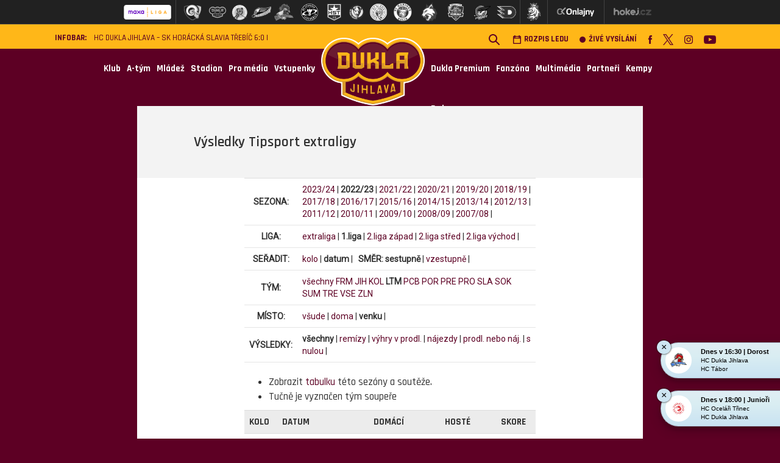

--- FILE ---
content_type: text/html
request_url: https://www.hcdukla.cz/vysledky.asp?sezona=2023&liga=p&order=datum&smer=desc&tym=LTM&kde=venku&vysledky=
body_size: 43593
content:

  <!DOCTYPE html PUBLIC "-//W3C//DTD XHTML 1.0 Strict//EN" "http://www.w3.org/TR/xhtml1/DTD/xhtml1-strict.dtd">
    <html xmlns="http://www.w3.org/1999/xhtml" xmlns:fb="http://ogp.me/ns/fb#" lang="cs" xml:lang="cs">
    <head>
	    <!-- Google tag (gtag.js) -->
	<script async src="https://www.googletagmanager.com/gtag/js?id=G-BET3JDE85F" type="text/plain" data-cookiecategory="analytics"></script>
	<script type="text/plain" data-cookiecategory="analytics">
	window.dataLayer = window.dataLayer || [];
	function gtag(){dataLayer.push(arguments);}
	gtag('js', new Date());

	gtag('config', 'G-BET3JDE85F');
	</script>

        <meta http-equiv="X-UA-Compatible" content="IE=edge">
        <link rel="apple-touch-icon" sizes="57x57" href="/img/favicon/apple-touch-icon-57x57.png">
        <link rel="apple-touch-icon" sizes="114x114" href="/img/favicon/apple-touch-icon-114x114.png">
        <link rel="apple-touch-icon" sizes="72x72" href="/img/favicon/apple-touch-icon-72x72.png">
        <link rel="apple-touch-icon" sizes="60x60" href="/img/favicon/apple-touch-icon-60x60.png">
        <link rel="apple-touch-icon" sizes="120x120" href="/img/favicon/apple-touch-icon-120x120.png">
        <link rel="apple-touch-icon" sizes="76x76" href="/img/favicon/apple-touch-icon-76x76.png">
        <link rel="icon" type="image/png" href="../img/icons/hcdukla_favicon.png" sizes="96x96">
        <link rel="icon" type="image/png" href="../img/icons/hcdukla_favicon.png" sizes="16x16">
        <link rel="icon" type="image/png" href="../img/icons/hcdukla_favicon.png" sizes="32x32">
        <meta name="msapplication-TileColor" content="#ffc40d">
        <meta content='width=device-width, initial-scale=1.0' name='viewport' />
        <meta http-equiv="Content-language" content="cs" />
        <meta http-equiv="Content-Type" content="text/html; charset=windows-1250" />
        <meta http-equiv="Cache-Control" content="no-cache" />
        <meta http-equiv="Pragma" content="no-cache" />
        <meta http-equiv="Expires" content="-1" />
        <meta property="fb:app_id" content="316254341775544" />
        <meta name="googlebot" content="index,follow,snippet,archive" />
        <!--<meta name="author" content="Project: eSports.cz s.r.o [www.esports.cz]" />
        <meta name="author" content="Graphic: Aleš Koňařík" />
        <meta name="author" content="Coding: Lucie Herejtová" />
        <meta name="author" content="Programing: Martin Chmela" />-->
        <meta name="copyright" content="HC Dukla Jihlava, eSports.cz s.r.o." />
        <meta name="robots" content="ALL,FOLLOW" />
        <meta name="keywords" content="hokej Jihlava Dukla hockey CR" />
        <meta name="description" content="HC Dukla Jihlava - klub Maxa ligy ledního hokeje" />
        <meta name="autosize" content="off" />
        <meta name="mobile-web-app-capable" content="yes">
        <meta name="mobile-web-app-status-bar-style" content="black">


        <script src="/js/jquery.min.js"></script>
        <script src="/js/bootstrap.min.js"></script>
        <script type="text/javascript" src="/inc/function/js/jquery.event.swipe.js"></script>

        <link href="https://fonts.googleapis.com/css?family=Rajdhani:300,400,500,600,700&subset=latin,latin-ext" rel="stylesheet">
        <link href="https://fonts.googleapis.com/css?family=Roboto&subset=latin,latin-ext" rel="stylesheet">
        <link href="https://fonts.googleapis.com/css?family=Open+Sans&subset=latin,latin-ext" rel="stylesheet">
		
        <link rel="stylesheet" href="style/main.css?1757428839" type="text/css" />
		
		<link rel="stylesheet" href="style/hotfix.css?1759939725" type="text/css" />
        <link rel="stylesheet" href="style/simple-lightbox.min.css?1569919143" type="text/css" />
				<link href="https://vesna.esports.cz/weby_data/top_bar/top_bar_css.css" rel="stylesheet">
        <script type="text/plain" data-cookiecategory="analytics" src="https://apis.google.com/js/plusone.js">{lang: 'cs'}</script>
        <link rel="alternate" type="application/rss+xml" title="RSS" href="https://www.hcdukla.cz/rss.asp" />
        <script type="text/javascript" src="/inc/function/funkce.js?1567158147"></script>

				<meta property="og:url"           	  content="https://www.hcdukla.cz/vysledky.asp?sezona=2023&liga=p&order=datum&smer=desc&tym=LTM&kde=venku&vysledky=" />
        <meta property="og:type"          		content="" />
        <meta property="og:title"   					content="Zápasy  &ndash;  Výsledky Tipsport extraligy" />
				<meta property="og:description"   		content="hcdukla.cz – Klub Chance Ligy ledního hokeje" />
        <meta property="og:image"  content="https://www.hcdukla.czimg/topstory.png" />

  <link rel="alternate" type="application/rss+xml" title="RSS" href="https://www.hcdukla.cz/rss.asp" />
<title>HC Dukla Jihlava &ndash; Zápasy  &ndash;  Výsledky Tipsport extraligy</title>


	<!-- Facebook Pixel Code -->
	<script>
	!function(f,b,e,v,n,t,s)
	{if(f.fbq)return;n=f.fbq=function(){n.callMethod?
	n.callMethod.apply(n,arguments):n.queue.push(arguments)};
	if(!f._fbq)f._fbq=n;n.push=n;n.loaded=!0;n.version='2.0';
	n.queue=[];t=b.createElement(e);t.async=!0;
	t.src=v;s=b.getElementsByTagName(e)[0];
	s.parentNode.insertBefore(t,s)}(window, document,'script',
	'https://connect.facebook.net/en_US/fbevents.js');

	fbq('init', '1330770664937408');
	fbq('track', 'PageView');

	</script>
	<noscript>
	<img height="1" width="1" style="display:none"
		src="https://www.facebook.com/tr?id={1330770664937408}&ev=PageView&noscript=1"/>
	</noscript>
	<!-- End Facebook Pixel Code -->

</head>

<body  data-spy="scroll" data-target="#targetWrapper">

	<!-- Lista s tymy -->
<div id="hockey_bar_esports" data-idTeam="JIH" data-googleSearch="" data-competition="1liga"></div>



<header>
    <div class="infobar">
    <div class="info hidden-xs hidden-sm">
        <b style="margin-right: 12px;">INFOBAR:</b>
        <p>
	<a href="javascript:online(492266);" title="HC Dukla Jihlava – SK Horácká Slavia Třebíč 6:0">HC Dukla Jihlava – SK Horácká Slavia Třebíč 6:0</a> |
</p>
    </div>

    <div class="icons hidden-xs hidden-sm">
        <a href="search.asp"><img class="lazyload" src="../img/search.svg"/></a>

        <a href="https://www.hma.cz/pronajem-a-sluzby/pronajem-ledove-plochy/" target=_blank><img class="icon" src="/img/icons/calendar-header.png">Rozpis ledu</a>
        <a href="http://www.hokej.cz/tv/hokejka" target=_blank><img class="icon" src="/img/icons/Ellipse.png">Živé vysílání</a>
        <a href="https://www.facebook.com/hcdukla" target=_blank><img src="/img/icons/Facebook-header.png"></a>
        <a href="https://www.twitter.com/hc_duklajihlava" target=_blank><img src="/img/icons/Twitter-header.png"></a>
        <a href="https://www.instagram.com/hc_duklajihlava" target=_blank><img src="/img/icons/instagram-header.png"></a>
        <a href="https://www.youtube.com/c/HCDuklaJihlava1956" target=_blank><img src="/img/icons/youtube-header.png"></a>
    </div>
</div>
</header>
<div class="container"></div>

<nav class="navbar navbar-default">
    <div class="container">
        <div class="navbar-header">
            <button type="button" class="navbar-toggle" data-toggle="collapse" data-target="#myNavbar">
                <span class="icon-bar"></span>
                <span class="icon-bar"></span>
                <span class="icon-bar"></span>
            </button>
            <a  class="navbar-brand hidden-md hidden-lg" class="collapsed" href="search.asp"><img class="lazyload" data-src="../img/icons/search-yellow.png"/></a>
            <!--
		        <div id="search-bar" class="panel-collapse collapse">

            </div>-->

            <a class="navbar-brand mobile-logo hidden-md hidden-lg" href="index.asp"><img class="lazyload" width="170" data-src="../img/ochranne_znamky/Logo_Dukla_redesign_2018.png"/></a>



        </div>
        <div class="collapse navbar-collapse" id="myNavbar">
            <ul class="nav navbar-nav">
                <li class='dropdown'><a class='dropdown-toggle' data-toggle='dropdown' href='#'>Klub</a><ul class='menu_level_1 dropdown-menu'><li><a href='zobraz.asp?t=management'  title='Management'>Management</a></li><li><a href='/zobraz.asp?t=kontakty'  title='Kontakty'>Kontakty</a></li><li><a href='/zobraz.asp?t=historie'  title='Historie'>Historie</a></li><li><a href='/zobraz.asp?t=sin-slavy'  title='Síň slávy'>Síň slávy</a></li><li><a href='/zobraz.asp?t=ochranne-znamky'  title='Logo a Ochranné známky'>Logo a Ochranné známky</a></li><li><a href='/zobraz.asp?t=vyberova-rizeni'  title='Výběrová řízení'>Výběrová řízení</a></li><li><a href='/dukla_pomaha.asp'  title='Dukla pomáhá'>Dukla pomáhá</a></li><li><a href='/alianceehc.asp'  title='EHC Clubs'>EHC Clubs</a></li><li><a href='/zobraz.asp?t=gdpr'  title='GDPR'>GDPR</a></li></ul></li><li class='dropdown'><a class='dropdown-toggle' data-toggle='dropdown' href='#'>A-tým</a><ul class='menu_level_1 dropdown-menu'><li><a href='/soupiska.asp'  title='Hráči'>Hráči</a></li><li><a href='/zapasy.asp?sezona=2026&kategorie=MUZ'  title='Zápasy'>Zápasy</a></li><li><a href='/statistiky.asp'  title='Statistiky'>Statistiky</a></li><li><a href='/tabulka.asp'  title='Tabulka'>Tabulka</a></li><li><a href='/zobraz.asp?t=klub-realizacni-tym26'  title='Realizační tým'>Realizační tým</a></li><li><a href='/zobraz.asp?t=soupiska-zmeny-v-kadru26'  title='Změny v kádru'>Změny v kádru</a></li></ul></li><li class='dropdown'><a class='dropdown-toggle' data-toggle='dropdown' href='#'>Mládež</a><ul class='menu_level_1 dropdown-menu'><li><a href='/KCTM.asp'  title='Dukla Jihlava - mládež, z.s.'>Dukla Jihlava - mládež, z.s.</a></li><li><a href='partneri.asp?mladez=1'  title='Partneři mládeže'>Partneři mládeže</a></li><li><a href='mladez.asp'  title='Články'>Články</a></li><li><a href='/zobraz.asp?t=mladez-realizacni-tym-mladez26'  title='Realizační týmy'>Realizační týmy</a></li><li><a href='/zapasy.asp?sezona=2026JUN&kategorie=JUN'  title='Junioři (U20)'>Junioři (U20)</a></li><li><a href='/zapasy.asp?sezona=2026DOR&kategorie=DOR'  title='Dorost (U17)'>Dorost (U17)</a></li><li><a href='/zapasy.asp?sezona=2026Z9&kategorie=Z9'  title='9. třída (U15)'>9. třída (U15)</a></li><li><a href='/zapasy.asp?sezona=2026SZA&kategorie=SZA'  title='Starší žáci A'>Starší žáci A</a></li><li><a href='/zapasy.asp?sezona=2026SZB&kategorie=SZB'  title='Starší žáci B'>Starší žáci B</a></li><li><a href='/zapasy.asp?sezona=2026MZC&kategorie=MZC'  title='Mladší žáci A'>Mladší žáci A</a></li><li><a href='/zapasy.asp?sezona=2026MZD&kategorie=MZD'  title='Mladší žáci B'>Mladší žáci B</a></li><li><a href='/soupiska.asp?sezona=2026&kategorie=SPA'  title='Starší přípravka A'>Starší přípravka A</a></li><li><a href='/soupiska.asp?sezona=2026&kategorie=SPB'  title='Starší přípravka B'>Starší přípravka B</a></li><li><a href='/soupiska.asp?sezona=2026&kategorie=MPA'  title='Mladší přípravka A'>Mladší přípravka A</a></li><li><a href='https://clen.hcdukla.cz' target='_blank' title='KIS'>KIS</a></li><li><a href='/iihs.asp'  title='International Ice Hockey School'>International Ice Hockey School</a></li><li><a href='zobraz.asp?t=nabor'  title='Nábor hokejistů'>Nábor hokejistů</a></li><li><a href='/krasobrusleni.asp'  title='Krasobruslení'>Krasobruslení</a></li><li><a href='/dokumenty/klubovy_rad_2025_2026.pdf' target='_blank' title='Příspěvky mládeže'>Příspěvky mládeže</a></li><li><a href='/zobraz.asp?t=msmt' target='_blank' title='MŠMT'>MŠMT</a></li><li><a href='https://www.facebook.com/duklajihlavamladez' target='_blank' title='Facebook Mládež'>Facebook Mládež</a></li><li><a href='https://www.instagram.com/duklajihlava_mladez/' target='_blank' title='Instagram Mládež'>Instagram Mládež</a></li></ul></li><li class='dropdown'><a class='dropdown-toggle' data-toggle='dropdown' href='#'>Stadion</a><ul class='menu_level_1 dropdown-menu'><li><a href='http://rozpisy.hma.cz/' target='_blank' title='Rozpis ledu'>Rozpis ledu</a></li><li><a href='https://www.hma.cz/informace/navstevni-rad/'  title='Návštěvní a provozní řád HMA'>Návštěvní a provozní řád HMA</a></li></ul></li><li><a href='/zobraz.asp?t=pro-media' target='_blank'>Pro média</a></li><li class='dropdown'><a class='dropdown-toggle' data-toggle='dropdown' href='#'>Vstupenky</a><ul class='menu_level_1 dropdown-menu'><li><a href='https://hcdukla.enigoo.cz/app/ticketingonline' target='_blank' title='Prodej vstupenek'>Prodej vstupenek</a></li><li><a href='https://hcdukla.enigoo.cz/app/duklajihlavahoste' target='_blank' title='Prodej vstupenek - hosté'>Prodej vstupenek - hosté</a></li><li><a href='/zobraz.asp?t=vstupenky-info'  title='Vstupenky info'>Vstupenky info</a></li><li><a href='https://hcduklajihlava.oneid.cz/' target='_blank' title='Dukla ID'>Dukla ID</a></li><li><a href='/zobraz.asp?t=cenik'  title='Ceník'>Ceník</a></li><li><a href='/zobraz.asp?t=obchodni-podminky'  title='Obchodní podmínky '>Obchodní podmínky </a></li></ul></li>
                
				<li class="logo hidden-xs hidden-sm"><a href="index.asp"><img class="lazyload" width="170" data-src="../img/ochranne_znamky/Logo_Dukla_redesign_2018.png"></a></li>
                <li class='dropdown'><a class='dropdown-toggle' data-toggle='dropdown' href='#'>Dukla Premium</a><ul class='menu_level_1 dropdown-menu'><li><a href='/zobraz.asp?t=dukla-premium'  title='Dukla Premium'>Dukla Premium</a></li><li><a href='/zobraz.asp?t=klubove-sedacky'  title='Klubové sedačky'>Klubové sedačky</a></li><li><a href='/zobraz.asp?t=skyboxy'  title='Skyboxy'>Skyboxy</a></li><li><a href='/zobraz.asp?t=partyboxy'  title='Partyboxy'>Partyboxy</a></li><li><a href='/zobraz.asp?t=catering'  title='Catering'>Catering</a></li></ul></li><li class='dropdown'><a class='dropdown-toggle' data-toggle='dropdown' href='#'>Fanzóna</a><ul class='menu_level_1 dropdown-menu'><li><a href='/duklak.asp'  title='Duklák'>Duklák</a></li><li><a href='/zobraz.asp?t=benefity-pro-fanousky' target='_blank' title='Benefity pro fanoušky'>Benefity pro fanoušky</a></li><li><a href='/zobraz.asp?t=narozeniny-v-arene'  title='Narozeniny v aréně'>Narozeniny v aréně</a></li><li><a href='http://www.hokej.cz/tv/hokejka' target='_blank' title='Živé vysílání'>Živé vysílání</a></li><li><a href='/offline.asp'  title='Ptejte se'>Ptejte se</a></li><li><a href='/fotogalerie.asp'  title='Fotogalerie'>Fotogalerie</a></li></ul></li><li class='dropdown'><a class='dropdown-toggle' data-toggle='dropdown' href='#'>Multimédia</a><ul class='menu_level_1 dropdown-menu'><li><a href='/zobraz.asp?t=hc-dukla-jihlava-redakce'  title='Redakce'>Redakce</a></li><li><a href='https://www.facebook.com/hcdukla'  title='Facebook'>Facebook</a></li><li><a href='https://www.facebook.com/duklajihlavamladez' target='_blank' title='Facebook Mládež'>Facebook Mládež</a></li><li><a href='https://www.twitter.com/hc_duklajihlava' target='_blank' title='Twitter'>Twitter</a></li><li><a href='https://www.instagram.com/hc_duklajihlava'  title='Instagram'>Instagram</a></li><li><a href='https://www.instagram.com/duklajihlava_mladez'  title='Instagram Mládež'>Instagram Mládež</a></li><li><a href='https://www.youtube.com/c/HCDuklaJihlava1956'  title='Youtube'>Youtube</a></li><li><a href='https://www.tiktok.com/@hcduklajihlava' target='_blank' title='TikTok'>TikTok</a></li><li><a href='/mha.asp'  title='Horácká aréna'>Horácká aréna</a></li><li><a href='/maskot.asp'  title='Maskot'>Maskot</a></li></ul></li><li><a href='/partneri.asp' >Partneři</a></li><li class='dropdown'><a class='dropdown-toggle' data-toggle='dropdown' href='#'>Kempy</a><ul class='menu_level_1 dropdown-menu'><li><a href='/zobraz.asp?t=Dukla-kemp'  title='Dukla kemp'>Dukla kemp</a></li><li><a href='/zobraz.asp?t=Kempy-Viktora-Ujcika'  title='Kempy Viktora Ujčíka'>Kempy Viktora Ujčíka</a></li></ul></li><li><a href='https://fanshop.hcdukla.cz/' target='_blank'>E-shop</a></li>
            </ul>
        </div>
    </div>
</nav>
<style>
    .countdown-container{
        display: flex;
        vertical-align: middle;
        align-items: center;
        color: #ffb718;
        margin-top: 24px;
    }
    .countdown-container .text-center{
        display: flex;
        margin: 0 auto;
    }
    .countdown-container .text-center a {
        color: #ffb718;
    }
    .countdown-container .text-center a:hover {
        color: #c58e13;
    }
    .countdown-container .text-center h3{
        padding: 4px;
        margin: 0px;
    }
    @media only screen and (max-width: 920px){
        .countdown-container{
            margin-top: 30px;
            display: grid;
        }
    }
</style>

<div class="countdown-container" id="countdown-container"></div>


<script>
    const countdowns = [{"date":"2025-10-15 14:00:00","text":"Volný prodej permanentek končí za:","url":"https://hcdukla.enigoo.cz/app/ticketingonline"},{"date":"2025-10-9 14:00:00","text":"Prodej vstupenek začíná za:","url":"https://hcdukla.enigoo.cz/app/ticketingonline"}];
</script>

<script>
    // Vytvoř kontejner
    const container = document.getElementById("countdown-container");
    container.innerHTML = "";

    countdowns.forEach((item, idx) => {
        const div = document.createElement("div");
        div.id = "countdown-display-" + idx;
        div.className = "text-center";
        container.appendChild(div);

        const targetDate = new Date(item.date).getTime();
        const interval = setInterval(() => {
            const now = new Date().getTime();
            const distance = targetDate - now;
            if (distance > 0) {
                const days = Math.floor(distance / (1000 * 60 * 60 * 24));
                const hours = Math.floor((distance % (1000 * 60 * 60 * 24)) / (1000 * 60 * 60));
                const minutes = Math.floor((distance % (1000 * 60 * 60)) / (1000 * 60));
                const seconds = Math.floor((distance % (1000 * 60)) / 1000);
                let str = "";
                if (days > 0) str += `${days}d `;
                if (hours > 0 || days > 0) str += `${hours}h `;
                if (minutes > 0 || hours > 0 || days > 0) str += `${minutes}m `;
                str += `${seconds}s`;
                div.innerHTML = `<h3><a href="${item.url}">${item.text} ${str}</a></h3>`;
            } else {
                clearInterval(interval);
                div.style.display = "none";
            }
        }, 1000);
    });

</script>


<div class="container nopadding">
    <div class="col-md-offset-1 col-md-10">
        <div class="content-wrapper">
            <div class="perex">
                <div class="col-xs-offset-1 col-xs-8 nopadding">
                   Výsledky Tipsport extraligy
                </div>
            </div>
            <div class="article-content nopadding col-md-offset-2 col-md-6 col-xs-offset-1 col-xs-8">
            <div id="subpage_vysledky"><table cellspacing="0" cellpadding="0" class="table nice"><tr><td class="item right"><b>SEZONA:</b></td><td valign="top"><a href="vysledky.asp?sezona=2024&amp;liga=p&amp;order=datum&amp;smer=desc&amp;tym=LTM&amp;kde=venku&amp;vysledky=">2023/24</a> | <b>2022/23</b> | <a href="vysledky.asp?sezona=2022&amp;liga=p&amp;order=datum&amp;smer=desc&amp;tym=LTM&amp;kde=venku&amp;vysledky=">2021/22</a> | <a href="vysledky.asp?sezona=2021&amp;liga=p&amp;order=datum&amp;smer=desc&amp;tym=LTM&amp;kde=venku&amp;vysledky=">2020/21</a> | <a href="vysledky.asp?sezona=2020&amp;liga=p&amp;order=datum&amp;smer=desc&amp;tym=LTM&amp;kde=venku&amp;vysledky=">2019/20</a> | <a href="vysledky.asp?sezona=2019&amp;liga=p&amp;order=datum&amp;smer=desc&amp;tym=LTM&amp;kde=venku&amp;vysledky=">2018/19</a> | <a href="vysledky.asp?sezona=2018&amp;liga=p&amp;order=datum&amp;smer=desc&amp;tym=LTM&amp;kde=venku&amp;vysledky=">2017/18</a> | <a href="vysledky.asp?sezona=2017&amp;liga=p&amp;order=datum&amp;smer=desc&amp;tym=LTM&amp;kde=venku&amp;vysledky=">2016/17</a> | <a href="vysledky.asp?sezona=2016&amp;liga=p&amp;order=datum&amp;smer=desc&amp;tym=LTM&amp;kde=venku&amp;vysledky=">2015/16</a> | <a href="vysledky.asp?sezona=2015&amp;liga=p&amp;order=datum&amp;smer=desc&amp;tym=LTM&amp;kde=venku&amp;vysledky=">2014/15</a> | <a href="vysledky.asp?sezona=2014&amp;liga=p&amp;order=datum&amp;smer=desc&amp;tym=LTM&amp;kde=venku&amp;vysledky=">2013/14</a> | <a href="vysledky.asp?sezona=2013&amp;liga=p&amp;order=datum&amp;smer=desc&amp;tym=LTM&amp;kde=venku&amp;vysledky=">2012/13</a> | <a href="vysledky.asp?sezona=2012&amp;liga=p&amp;order=datum&amp;smer=desc&amp;tym=LTM&amp;kde=venku&amp;vysledky=">2011/12</a> | <a href="vysledky.asp?sezona=2011&amp;liga=p&amp;order=datum&amp;smer=desc&amp;tym=LTM&amp;kde=venku&amp;vysledky=">2010/11</a> | <a href="vysledky.asp?sezona=2010&amp;liga=p&amp;order=datum&amp;smer=desc&amp;tym=LTM&amp;kde=venku&amp;vysledky=">2009/10</a> | <a href="vysledky.asp?sezona=2009&amp;liga=p&amp;order=datum&amp;smer=desc&amp;tym=LTM&amp;kde=venku&amp;vysledky=">2008/09</a> | <a href="vysledky.asp?sezona=2008&amp;liga=p&amp;order=datum&amp;smer=desc&amp;tym=LTM&amp;kde=venku&amp;vysledky=">2007/08</a> | </td></tr><tr><td class="item right"><b>LIGA:</b></td><td valign="top"><a href="vysledky.asp?sezona=2023&amp;liga=e&amp;order=datum&amp;smer=desc&amp;kde=venku&amp;vysledky=">extraliga</a> | <b>1.liga</b> | <a href="vysledky.asp?sezona=2023&amp;liga=dz&amp;order=datum&amp;smer=desc&amp;kde=venku&amp;vysledky=">2.liga západ</a> | <a href="vysledky.asp?sezona=2023&amp;liga=ds&amp;order=datum&amp;smer=desc&amp;kde=venku&amp;vysledky=">2.liga střed</a> | <a href="vysledky.asp?sezona=2023&amp;liga=dv&amp;order=datum&amp;smer=desc&amp;kde=venku&amp;vysledky=">2.liga východ</a> | </td></tr><tr><td class="item right"><b>SEŘADIT:</b></td><td valign="top"><a href="vysledky.asp?sezona=2023&amp;liga=p&amp;order=kolo&amp;smer=desc&amp;tym=LTM&amp;kde=venku&amp;vysledky=">kolo</a> | <b>datum</b> |  &nbsp; <b>SMĚR:</b> <b>sestupně</b> | <a href="vysledky.asp?sezona=2023&amp;liga=p&amp;order=datum&amp;smer=asc&amp;tym=LTM&amp;kde=venku&amp;vysledky=">vzestupně</a> | </td></tr><tr><td class="item right"><b>TÝM:</b></td><td valign="top"><a href="vysledky.asp?sezona=2023&amp;liga=p&amp;order=datum&amp;smer=desc&amp;tym=&amp;kde=venku&amp;vysledky=" title=''>všechny</a> <a href="vysledky.asp?sezona=2023&amp;liga=p&amp;order=datum&amp;smer=desc&amp;tym=FRM&amp;kde=venku&amp;vysledky=" title='Frýdek-Místek'>FRM</a> <a href="vysledky.asp?sezona=2023&amp;liga=p&amp;order=datum&amp;smer=desc&amp;tym=JIH&amp;kde=venku&amp;vysledky=" title='Jihlava'>JIH</a> <a href="vysledky.asp?sezona=2023&amp;liga=p&amp;order=datum&amp;smer=desc&amp;tym=KOL&amp;kde=venku&amp;vysledky=" title='Kolín'>KOL</a> <b>LTM</b> <a href="vysledky.asp?sezona=2023&amp;liga=p&amp;order=datum&amp;smer=desc&amp;tym=PCB&amp;kde=venku&amp;vysledky=" title='PCB'>PCB</a> <a href="vysledky.asp?sezona=2023&amp;liga=p&amp;order=datum&amp;smer=desc&amp;tym=POR&amp;kde=venku&amp;vysledky=" title='Poruba'>POR</a> <a href="vysledky.asp?sezona=2023&amp;liga=p&amp;order=datum&amp;smer=desc&amp;tym=PRE&amp;kde=venku&amp;vysledky=" title='Přerov'>PRE</a> <a href="vysledky.asp?sezona=2023&amp;liga=p&amp;order=datum&amp;smer=desc&amp;tym=PRO&amp;kde=venku&amp;vysledky=" title='Prostějov'>PRO</a> <a href="vysledky.asp?sezona=2023&amp;liga=p&amp;order=datum&amp;smer=desc&amp;tym=SLA&amp;kde=venku&amp;vysledky=" title='Slavia'>SLA</a> <a href="vysledky.asp?sezona=2023&amp;liga=p&amp;order=datum&amp;smer=desc&amp;tym=SOK&amp;kde=venku&amp;vysledky=" title='Sokolov'>SOK</a> <a href="vysledky.asp?sezona=2023&amp;liga=p&amp;order=datum&amp;smer=desc&amp;tym=SUM&amp;kde=venku&amp;vysledky=" title='Šumperk'>SUM</a> <a href="vysledky.asp?sezona=2023&amp;liga=p&amp;order=datum&amp;smer=desc&amp;tym=TRE&amp;kde=venku&amp;vysledky=" title='Třebíč'>TRE</a> <a href="vysledky.asp?sezona=2023&amp;liga=p&amp;order=datum&amp;smer=desc&amp;tym=VSE&amp;kde=venku&amp;vysledky=" title='Vsetín'>VSE</a> <a href="vysledky.asp?sezona=2023&amp;liga=p&amp;order=datum&amp;smer=desc&amp;tym=ZLN&amp;kde=venku&amp;vysledky=" title='Zlín'>ZLN</a> </td></tr><tr><td class="item right"><b>MÍSTO:</b></td><td valign="top"><a href="vysledky.asp?sezona=2023&amp;liga=p&amp;order=datum&amp;smer=desc&amp;tym=LTM&amp;kde=&amp;vysledky=">všude</a> | <a href="vysledky.asp?sezona=2023&amp;liga=p&amp;order=datum&amp;smer=desc&amp;tym=LTM&amp;kde=doma&amp;vysledky=">doma</a> | <b>venku</b> | </td></tr><tr><td class="item right"><b>VÝSLEDKY: </b></td><td valign="top"><b>všechny</b> | <a href="vysledky.asp?sezona=2023&amp;liga=p&amp;order=datum&amp;smer=desc&amp;tym=LTM&amp;kde=venku&amp;vysledky=remizy">remízy</a> | <a href="vysledky.asp?sezona=2023&amp;liga=p&amp;order=datum&amp;smer=desc&amp;tym=LTM&amp;kde=venku&amp;vysledky=prodlouzeni">výhry v prodl.</a> | <a href="vysledky.asp?sezona=2023&amp;liga=p&amp;order=datum&amp;smer=desc&amp;tym=LTM&amp;kde=venku&amp;vysledky=najezdy">nájezdy</a> | <a href="vysledky.asp?sezona=2023&amp;liga=p&amp;order=datum&amp;smer=desc&amp;tym=LTM&amp;kde=venku&amp;vysledky=prodlnaj">prodl. nebo náj.</a> | <a href="vysledky.asp?sezona=2023&amp;liga=p&amp;order=datum&amp;smer=desc&amp;tym=LTM&amp;kde=venku&amp;vysledky=nuly">s nulou</a> | </td></tr></table><ul><li>Zobrazit <a href="tabulka.asp?sezona=2023&amp;liga=p">tabulku</a> této sezóny a soutěže.</li><li>Tučně je vyznačen tým soupeře</li></ul><table id="tabVysledky" cellspacing="0" cellpadding="0" class="table_nice table nice">
<tr><th>Kolo</th><th>Datum</th><th>Domácí</th><th>Hosté</th><th>Skore</th></tr>
<tr class=" colored">
<td>51</td>
<td>pondělí 27.2.2023</td>
<td><b>Třebíč</b></td>
<td>
Litoměřice</td>
<td><b>0:4</b></td></tr>
<tr class="">
<td>50</td>
<td>sobota 25.2.2023</td>
<td><b>Sokolov</b></td>
<td>
Litoměřice</td>
<td><b>3:4</b></td></tr>
<tr class=" colored">
<td>48</td>
<td>sobota 18.2.2023</td>
<td><b>Vsetín</b></td>
<td>
Litoměřice</td>
<td><b>3:2</b></td></tr>
<tr class="">
<td>46</td>
<td>pondělí 13.2.2023</td>
<td><b>Jihlava</b></td>
<td>
Litoměřice</td>
<td><b>3:2p</b></td></tr>
<tr class=" colored">
<td>24</td>
<td>sobota 11.2.2023</td>
<td><b>Sokolov</b></td>
<td>
Litoměřice</td>
<td><b>6:4</b></td></tr>
<tr class="">
<td>44</td>
<td>středa 1.2.2023</td>
<td><b>Poruba</b></td>
<td>
Litoměřice</td>
<td><b>1:3</b></td></tr>
<tr class=" colored">
<td>42</td>
<td>sobota 28.1.2023</td>
<td><b>Kolín</b></td>
<td>
Litoměřice</td>
<td><b>5:2</b></td></tr>
<tr class="">
<td>39</td>
<td>neděle 22.1.2023</td>
<td><b>Frýdek-Místek</b></td>
<td>
Litoměřice</td>
<td><b>3:1</b></td></tr>
<tr class=" colored">
<td>40</td>
<td>sobota 21.1.2023</td>
<td><b>Přerov</b></td>
<td>
Litoměřice</td>
<td><b>1:2</b></td></tr>
<tr class="">
<td>36</td>
<td>pondělí 9.1.2023</td>
<td><b>Prostějov</b></td>
<td>
Litoměřice</td>
<td><b>3:5</b></td></tr>
<tr class=" colored">
<td>34</td>
<td>středa 4.1.2023</td>
<td><b>Zlín</b></td>
<td>
Litoměřice</td>
<td><b>2:3p</b></td></tr>
<tr class="">
<td>32</td>
<td>úterý 27.12.2022</td>
<td><b>Šumperk</b></td>
<td>
Litoměřice</td>
<td><b>6:3</b></td></tr>
<tr class=" colored">
<td>30</td>
<td>pondělí 19.12.2022</td>
<td><b>Slavia</b></td>
<td>
Litoměřice</td>
<td><b>7:2</b></td></tr>
<tr class="">
<td>28</td>
<td>středa 7.12.2022</td>
<td><b>PCB</b></td>
<td>
Litoměřice</td>
<td><b>4:1</b></td></tr>
<tr class=" colored">
<td>25</td>
<td>středa 30.11.2022</td>
<td><b>Třebíč</b></td>
<td>
Litoměřice</td>
<td><b>2:4</b></td></tr>
<tr class="">
<td>22</td>
<td>sobota 19.11.2022</td>
<td><b>Vsetín</b></td>
<td>
Litoměřice</td>
<td><b>3:4</b></td></tr>
<tr class=" colored">
<td>20</td>
<td>pondělí 14.11.2022</td>
<td><b>Jihlava</b></td>
<td>
Litoměřice</td>
<td><b>2:5</b></td></tr>
<tr class="">
<td>18</td>
<td>středa 2.11.2022</td>
<td><b>Poruba</b></td>
<td>
Litoměřice</td>
<td><b>3:2p</b></td></tr>
<tr class=" colored">
<td>16</td>
<td>středa 26.10.2022</td>
<td><b>Kolín</b></td>
<td>
Litoměřice</td>
<td><b>2:1p</b></td></tr>
<tr class="">
<td>14</td>
<td>čtvrtek 20.10.2022</td>
<td><b>Přerov</b></td>
<td>
Litoměřice</td>
<td><b>2:3sn</b></td></tr>
<tr class=" colored">
<td>13</td>
<td>středa 19.10.2022</td>
<td><b>Frýdek-Místek</b></td>
<td>
Litoměřice</td>
<td><b>2:5</b></td></tr>
<tr class="">
<td>10</td>
<td>pondělí 10.10.2022</td>
<td><b>Prostějov</b></td>
<td>
Litoměřice</td>
<td><b>0:5</b></td></tr>
<tr class=" colored">
<td>8</td>
<td>středa 5.10.2022</td>
<td><b>Zlín</b></td>
<td>
Litoměřice</td>
<td><b>4:1</b></td></tr>
<tr class="">
<td>6</td>
<td>středa 28.9.2022</td>
<td><b>Šumperk</b></td>
<td>
Litoměřice</td>
<td><b>4:1</b></td></tr>
<tr class=" colored">
<td>4</td>
<td>sobota 24.9.2022</td>
<td><b>Slavia</b></td>
<td>
Litoměřice</td>
<td><b>2:4</b></td></tr>
<tr class="">
<td>2</td>
<td>sobota 17.9.2022</td>
<td><b>PCB</b></td>
<td>
Litoměřice</td>
<td><b>2:5</b></td></tr>
</table>
<h2>Četnost výsledků</h2><table class="table nice" id="tabCetnost"> <tr><th>výhry LTM  | </th><th>remízy | </th><th>prohry LTM</th></tr><tr><td valign="top"><table class="table nice"><tr>
<td class="item"><b>2:1</b></td><td><a href="vysledky.asp?sezona=2023&amp;liga=p&amp;v1=2&amp;v2=1&amp;vp=0&amp;tym=LTM&amp;kde=venku&amp;vysledky=">1x</a></td></tr><tr>
<td class="item"><b>3:1</b></td><td><a href="vysledky.asp?sezona=2023&amp;liga=p&amp;v1=3&amp;v2=1&amp;vp=0&amp;tym=LTM&amp;kde=venku&amp;vysledky=">1x</a></td></tr><tr>
<td class="item"><b>3:2pp</b></td><td><a href="vysledky.asp?sezona=2023&amp;liga=p&amp;v1=3&amp;v2=2&amp;vp=1&amp;tym=LTM&amp;kde=venku&amp;vysledky=">1x</a></td></tr><tr>
<td class="item"><b>3:2sn</b></td><td><a href="vysledky.asp?sezona=2023&amp;liga=p&amp;v1=3&amp;v2=2&amp;vp=2&amp;tym=LTM&amp;kde=venku&amp;vysledky=">1x</a></td></tr><tr>
<td class="item"><b>4:0</b></td><td><a href="vysledky.asp?sezona=2023&amp;liga=p&amp;v1=4&amp;v2=0&amp;vp=0&amp;tym=LTM&amp;kde=venku&amp;vysledky=">1x</a></td></tr><tr>
<td class="item"><b>4:2</b></td><td><a href="vysledky.asp?sezona=2023&amp;liga=p&amp;v1=4&amp;v2=2&amp;vp=0&amp;tym=LTM&amp;kde=venku&amp;vysledky=">2x</a></td></tr><tr>
<td class="item"><b>4:3</b></td><td><a href="vysledky.asp?sezona=2023&amp;liga=p&amp;v1=4&amp;v2=3&amp;vp=0&amp;tym=LTM&amp;kde=venku&amp;vysledky=">2x</a></td></tr><tr>
<td class="item"><b>5:0</b></td><td><a href="vysledky.asp?sezona=2023&amp;liga=p&amp;v1=5&amp;v2=0&amp;vp=0&amp;tym=LTM&amp;kde=venku&amp;vysledky=">1x</a></td></tr><tr>
<td class="item"><b>5:2</b></td><td><a href="vysledky.asp?sezona=2023&amp;liga=p&amp;v1=5&amp;v2=2&amp;vp=0&amp;tym=LTM&amp;kde=venku&amp;vysledky=">3x</a></td></tr><tr>
<td class="item"><b>5:3</b></td><td><a href="vysledky.asp?sezona=2023&amp;liga=p&amp;v1=5&amp;v2=3&amp;vp=0&amp;tym=LTM&amp;kde=venku&amp;vysledky=">1x</a></td></tr></table></td><td valign="top"><table class="table nice"></table></td><td valign="top"><table class="table nice"><tr>
<td class="item"><b>1:2pp</b></td><td><a href="vysledky.asp?sezona=2023&amp;liga=p&amp;v1=1&amp;v2=2&amp;vp=1&amp;tym=LTM&amp;kde=venku&amp;vysledky=">1x</a></td></tr><tr>
<td class="item"><b>1:3</b></td><td><a href="vysledky.asp?sezona=2023&amp;liga=p&amp;v1=1&amp;v2=3&amp;vp=0&amp;tym=LTM&amp;kde=venku&amp;vysledky=">1x</a></td></tr><tr>
<td class="item"><b>1:4</b></td><td><a href="vysledky.asp?sezona=2023&amp;liga=p&amp;v1=1&amp;v2=4&amp;vp=0&amp;tym=LTM&amp;kde=venku&amp;vysledky=">3x</a></td></tr><tr>
<td class="item"><b>2:3</b></td><td><a href="vysledky.asp?sezona=2023&amp;liga=p&amp;v1=2&amp;v2=3&amp;vp=0&amp;tym=LTM&amp;kde=venku&amp;vysledky=">1x</a></td></tr><tr>
<td class="item"><b>2:3pp</b></td><td><a href="vysledky.asp?sezona=2023&amp;liga=p&amp;v1=2&amp;v2=3&amp;vp=1&amp;tym=LTM&amp;kde=venku&amp;vysledky=">2x</a></td></tr><tr>
<td class="item"><b>2:5</b></td><td><a href="vysledky.asp?sezona=2023&amp;liga=p&amp;v1=2&amp;v2=5&amp;vp=0&amp;tym=LTM&amp;kde=venku&amp;vysledky=">1x</a></td></tr><tr>
<td class="item"><b>2:7</b></td><td><a href="vysledky.asp?sezona=2023&amp;liga=p&amp;v1=2&amp;v2=7&amp;vp=0&amp;tym=LTM&amp;kde=venku&amp;vysledky=">1x</a></td></tr><tr>
<td class="item"><b>3:6</b></td><td><a href="vysledky.asp?sezona=2023&amp;liga=p&amp;v1=3&amp;v2=6&amp;vp=0&amp;tym=LTM&amp;kde=venku&amp;vysledky=">1x</a></td></tr><tr>
<td class="item"><b>4:6</b></td><td><a href="vysledky.asp?sezona=2023&amp;liga=p&amp;v1=4&amp;v2=6&amp;vp=0&amp;tym=LTM&amp;kde=venku&amp;vysledky=">1x</a></td></tr></table></td></tr></table><div class="line">&nbsp;</div><p>Vaše připomínky k této stránce uvítáme na webmaster<script type="text/javascript">document.write("@")</script>esports.cz.</p></div>
						
            </div>


        </div>
    </div>
</div> <!--container-->


<footer>
    <div class="container">
        <div class="col-md-offset-4 col-md-4">
            © 2002—2026 HC Dukla Jihlava, s.r.o. &amp; eSports.cz, s.r.o.
			<br /> <a href="javascript:void(0);" data-cc="c-settings" aria-haspopup="dialog">Nastavení cookies</a>,
			Vyrobeno v <a href="http://esports.cz" target=_blank>eSports.cz</a>
        </div>
        <img class="col-md-12" src="../img/dukla-footer.png"/>
    </div>
 <link rel='stylesheet' href='https://consent.esports.cz/theme.asp?v=2&accent=5d0024'>
<script src='https://consent.esports.cz/config.asp?v=2&c=analytics,social&web='></script>
<script src='https://consent.esports.cz/main.js?v=2'></script>
<script type='text/plain' data-cookiecategory='social' src='https://consent.esports.cz/social-media2.js?v=2'></script>

</footer>



<script src="/inc/js/simple-lightbox.js?2"></script>
<script>
function hiddenOnClick() {
		document.getElementById("load-more-games").style.display = "none";
}
	$(function(){

		var $gallery = $('.gallery a').simpleLightbox();
		var $gallery = $('#fotogalerie2 a').simpleLightbox();

		$gallery.on('show.simplelightbox', function(){
			console.log('Requested for showing');
		})
		.on('shown.simplelightbox', function(){
			console.log('Shown');
		})
		.on('close.simplelightbox', function(){
			console.log('Requested for closing');
		})
		.on('closed.simplelightbox', function(){
			console.log('Closed');
		})
		.on('change.simplelightbox', function(){
			console.log('Requested for change');
		})
		.on('next.simplelightbox', function(){
			console.log('Requested for next');
		})
		.on('prev.simplelightbox', function(){
			console.log('Requested for prev');
		})
		.on('nextImageLoaded.simplelightbox', function(){
			console.log('Next image loaded');
		})
		.on('prevImageLoaded.simplelightbox', function(){
			console.log('Prev image loaded');
		})
		.on('changed.simplelightbox', function(){
			console.log('Image changed');
		})
		.on('nextDone.simplelightbox', function(){
			console.log('Image changed to next');
		})
		.on('prevDone.simplelightbox', function(){
			console.log('Image changed to prev');
		})
		.on('error.simplelightbox', function(e){
			console.log('No image found, go to the next/prev');
			console.log(e);
		});
	});
</script>

<!-- Lista s tymy -->
<script type="text/javascript" src="https://vesna.esports.cz/weby_data/top_bar/top_bar_elh.js?2"></script>


    
<div class="onlajny-stckrs" id="onlajny-stckrs">


				<div class="onlajny-sticker" id="9808"><script>var data9808 = sessionStorage.getItem(9808);if(data9808 != null && data9808 != '') {document.getElementById('9808').classList.add('hidden');}</script>
					<div class="onlajny-sticker-inner"><div class="close_sticker" onClick="hide('9808')">&#215;</div>
						<div class="onlajny-logo" style="background-image: url('/znaky/tab.png')!important;">

						</div>
						<div class="onlajny-body">
							
								<div class="onlajny-body-heading">Dnes v 16:30 | Dorost</div>
							
							<div class="team-1">HC Dukla Jihlava</div>
							<div class="team-2">HC Tábor</div>
						</div>
						<div class="onlajny-body-more">
							<table>
								<tr>
									
										<td>
											<a href="http://www.onlajny.com/match/index/id/518985" target="_blank">
												<img src="https://vesna.esports.cz/weby_data/onlajny_sticker/onlajny_icon.png" width="20">
												<div class="icon-text">Online přenos</div>
											</a>
										</td>
									
								</tr>
							</table>
						</div>
					</div>
				</div>
				<style>
				</style>
				
				<div class="onlajny-sticker" id="9872"><script>var data9872 = sessionStorage.getItem(9872);if(data9872 != null && data9872 != '') {document.getElementById('9872').classList.add('hidden');}</script>
					<div class="onlajny-sticker-inner"><div class="close_sticker" onClick="hide('9872')">&#215;</div>
						<div class="onlajny-logo" style="background-image: url('/znaky/tri.png')!important;">

						</div>
						<div class="onlajny-body">
							
								<div class="onlajny-body-heading">Dnes v 18:00 | Junioři</div>
							
							<div class="team-1">HC Oceláři Třinec</div>
							<div class="team-2">HC Dukla Jihlava</div>
						</div>
						<div class="onlajny-body-more">
							<table>
								<tr>
									
										<td>
											<a href="http://www.onlajny.com/match/index/id/519869" target="_blank">
												<img src="https://vesna.esports.cz/weby_data/onlajny_sticker/onlajny_icon.png" width="20">
												<div class="icon-text">Online přenos</div>
											</a>
										</td>
									
								</tr>
							</table>
						</div>
					</div>
				</div>
				<style>
				</style>
				
</div>




<style>
	.hidden{
		display: none;
	}
	.onlajny-stckrs {
		position: fixed;
		right: 0;
		bottom: 0;
		z-index: 100000000;
		/* display: none; */
		animation: 1.2s ease-out 0s 1 slideInFromLeft;
		pointer-events: none;
		line-height: 1.42857;
		color: #000;
		font-family: "Arial";
	}
	@media only screen and (max-width: 768px) {
		.onlajny-stckrs {
			/* display: block; */
		}
	}
	.onlajny-stckrs .onlajny-sticker {
		background: #e0edf4; /* Old browsers */
		background: -moz-linear-gradient(top, #e0edf4 0%, #d9edf2 40%, #c9e3f2 100%); /* FF3.6-15 */
		background: -webkit-linear-gradient(top, #e0edf4 0%,#d9edf2 40%,#c9e3f2 100%); /* Chrome10-25,Safari5.1-6 */
		background: linear-gradient(to bottom, #e0edf4 0%,#d9edf2 40%,#c9e3f2 100%); /* W3C, IE10+, FF16+, Chrome26+, Opera12+, Safari7+ */
		filter: progid:DXImageTransform.Microsoft.gradient( startColorstr='#e0edf4', endColorstr='#c9e3f2',GradientType=0 );
		padding: 7px;
	    border-top-left-radius: 30px;
	    border-bottom-left-radius: 30px;
	    min-width: 120px;
		border-top: 1px solid;
	    border-left: 1px solid;
	    border-bottom: 1px solid;
	    border-color: #aabeca;
		margin-bottom: 20px;
		transform: translateX(170px);
		transition: all .2s ease-out;
		cursor: pointer;
		pointer-events: all;
		box-shadow: 0 4px 8px 0 rgba(0, 0, 0, 0.2), 0 6px 20px 0 rgba(0, 0, 0, 0.19);

		-webkit-touch-callout: none; /* iOS Safari */
	    -webkit-user-select: none; /* Safari */
	     -khtml-user-select: none; /* Konqueror HTML */
	       -moz-user-select: none; /* Firefox */
	        -ms-user-select: none; /* Internet Explorer/Edge */
	            user-select: none;
	}
	.onlajny-stckrs .onlajny-sticker.sticker-close.sticker-open,
	.onlajny-stckrs .onlajny-sticker.sticker-open {
		transform: translateX(0);
	}
	.onlajny-stckrs .onlajny-sticker.sticker-close {
		transform: translateX(330px);
	}

	.onlajny-stckrs .onlajny-sticker .close_sticker {
      position: absolute;
      top: -4px;
      left: -7px;
      font-weight: 500;
      z-index: 1;
      background-color: #cde5f2;
      padding: 1px 7px;
      border-radius: 15px;
      box-shadow: 0px 0px 3px black;
      line-height: 20px;
    }

	.onlajny-stckrs .onlajny-sticker .onlajny-sticker-inner {
		display: table;
		width: 100%;
	}
	.onlajny-stckrs .onlajny-sticker .onlajny-sticker-inner .onlajny-logo {
		border-radius: 100%;
	    overflow: hidden;
	    width: 43px;
	    height: 43px;
	    /* background: url("https://vesna.esports.cz/weby_data/onlajny_sticker/icon.png"); */
		background-size: 27px;
	    background-repeat: no-repeat;
	    background-position: center;
	    background-color: #fff;
	    display: table-cell;
	    vertical-align: middle;
	}
	@media only screen and (max-width: 335px) {
		.onlajny-stckrs .onlajny-sticker .onlajny-sticker-inner .onlajny-logo {
			display: none;
		}
	}
	.onlajny-stckrs .onlajny-sticker .onlajny-sticker-inner .onlajny-body {
		display: table-cell;
        vertical-align: top;
	    padding-left: 15px;
	    padding-right: 10px;
	    width: 115px;
	    overflow: hidden;
		vertical-align: middle;
		text-align: left;
	}
	.onlajny-stckrs .onlajny-sticker .onlajny-sticker-inner .onlajny-body .onlajny-body-heading {
		font-weight: bold;
	    font-family: Arial;
	    font-size: 11px;
	    white-space: nowrap!important;
	}
	.onlajny-stckrs .onlajny-sticker .onlajny-sticker-inner .onlajny-body .team-1, .onlajny-stckrs .onlajny-sticker .onlajny-sticker-inner .onlajny-body .team-2 {
	    font-family: Arial;
	    font-size: 10px;
	    white-space: nowrap;
	}
	.onlajny-stckrs .onlajny-sticker .onlajny-sticker-inner .onlajny-body-more {
		width: 170px;
		padding-left: 10px;
	}
	.onlajny-stckrs .onlajny-sticker .onlajny-sticker-inner .onlajny-body-more table {
		width: 100%;
		text-align: center;
	}
	.onlajny-stckrs .onlajny-sticker .onlajny-sticker-inner .onlajny-body-more table tr td {
		padding: 0;
		text-align: center;
		font-size: 11px;
	}
	.onlajny-stckrs .onlajny-sticker .onlajny-sticker-inner .onlajny-body-more table tr td a {
		display: block;
		margin-top: 2px;
		padding: 0 4px;
		text-decoration: none!important;
	}
	.onlajny-stckrs .onlajny-sticker .onlajny-sticker-inner .onlajny-body-more table tr td a:hover, .onlajny-stckrs .onlajny-sticker .onlajny-sticker-inner .onlajny-body-more table tr td a:active, .onlajny-stckrs .onlajny-sticker .onlajny-sticker-inner .onlajny-body-more table tr td a:focus {
		text-decoration: none;
	}
	.icon-text {
		font-size: 11px;
	    text-transform: uppercase;
	    margin-top: 5px;
	    font-weight: bold;
	    color: #000;
		line-height: 1;
	}
	@keyframes slideInFromLeft {
	  0% {
	    transform: translateX(200px);
	  }
	  100% {
	    transform: translateX(0);
	  }
	}

</style>

<script src="https://code.jquery.com/jquery-1.11.3.min.js"></script>

<script>
	var $j = jQuery.noConflict(true);

	$j( ".onlajny-logo" ).click(function() {
	  $j(this).closest(".onlajny-sticker").toggleClass("sticker-open");
	});

	$j( ".onlajny-body" ).click(function() {
	  $j(this).closest(".onlajny-sticker").toggleClass("sticker-open");
	});
</script>
<script>
  function hide(obj) {

      var el = document.getElementById(obj);
          document.cookie = (obj, "hidden");
          el.style.display = 'none';
					sessionStorage.setItem(obj, "hidden");
  }
</script>


</body>

</html>



<script src="https://ssl.google-analytics.com/ga.js" type="text/plain" data-cookiecategory="analytics"></script>

<script type="text/plain" data-cookiecategory="analytics">
try {
var pageTracker = _gat._getTracker("UA-59587-24");
pageTracker._trackPageview();
} catch(err) {}</script>





<script src="https://ssl.google-analytics.com/ga.js" type="text/plain" data-cookiecategory="analytics"></script>

<script type="text/plain" data-cookiecategory="analytics">
try {
var pageTracker = _gat._getTracker("UA-59587-24");
pageTracker._trackPageview();
} catch(err) {}</script>



</body>
</html>

--- FILE ---
content_type: text/css
request_url: https://www.hcdukla.cz/style/simple-lightbox.min.css?1569919143
body_size: 577
content:
.sl-wrapper .sl-close,.sl-wrapper .sl-navigation button{height:44px;line-height:44px;font-family:Arial,Baskerville,monospace}.sl-wrapper .sl-close:focus,.sl-wrapper .sl-navigation button:focus{outline:0}body.hidden-scroll{overflow:hidden}.sl-overlay{position:fixed;left:0;right:0;top:0;bottom:0;background:#000;opacity:.7;display:none;z-index:1035}.sl-wrapper .sl-close,.sl-wrapper .sl-counter{top:70px;display:none;color:#fff;position:fixed}.sl-wrapper{z-index:1040}.sl-wrapper button{border:0;background:0 0;font-size:28px;padding:0;cursor:pointer}.sl-wrapper button:hover{opacity:.7}.sl-wrapper .sl-close{right:55px;z-index:1060;margin-top:0px;margin-right:-14px;width:44px;font-size:3rem}.sl-wrapper .sl-counter{left:30px;z-index:1060;font-size:1rem}.sl-wrapper .sl-navigation{width:100%;display:none}.sl-wrapper .sl-navigation button{position:fixed;top:50%;margin-top:-22px;width:22px;text-align:center;display:block;z-index:1060;color:#fff}.sl-wrapper .sl-navigation button.sl-next{right:5px;font-size:2rem}.sl-wrapper .sl-navigation button.sl-prev{left:5px;font-size:2rem}.sl-wrapper .sl-image{position:fixed;-ms-touch-action:none;touch-action:none;z-index:10000}.sl-wrapper .sl-image img{margin:0;padding:0;display:block;border:0}.sl-wrapper .sl-image iframe{background:#fff;border:0}@media (min-width:35.5em){.sl-wrapper .sl-navigation button{width:44px}.sl-wrapper .sl-navigation button.sl-next{right:10px;font-size:3rem}.sl-wrapper .sl-navigation button.sl-prev{left:10px;font-size:3rem}.sl-wrapper .sl-image iframe,.sl-wrapper .sl-image img{border:0}}@media (min-width:50em){.sl-wrapper .sl-navigation button{width:44px}.sl-wrapper .sl-navigation button.sl-next{right:20px;font-size:3rem}.sl-wrapper .sl-navigation button.sl-prev{left:20px;font-size:3rem}.sl-wrapper .sl-image iframe,.sl-wrapper .sl-image img{border:0}}.sl-wrapper .sl-image .sl-caption{display:none;padding:10px;color:#fff;background:rgba(0,0,0,.8);font-size:1rem;position:absolute;bottom:0;left:0;right:0}.sl-wrapper .sl-image .sl-caption.pos-top{bottom:auto;top:0}.sl-wrapper .sl-image .sl-caption.pos-outside{bottom:auto}.sl-wrapper .sl-image .sl-download{display:none;position:absolute;bottom:5px;right:5px;color:#fff;z-index:1060}.sl-spinner{display:none;border:5px solid #333;border-radius:40px;height:40px;left:50%;margin:-20px 0 0 -20px;opacity:0;position:fixed;top:50%;width:40px;z-index:1007;-webkit-animation:pulsate 1s ease-out infinite;-moz-animation:pulsate 1s ease-out infinite;-ms-animation:pulsate 1s ease-out infinite;-o-animation:pulsate 1s ease-out infinite;animation:pulsate 1s ease-out infinite}.sl-scrollbar-measure{position:absolute;top:-9999px;width:50px;height:50px;overflow:scroll}@-webkit-keyframes pulsate{0%{transform:scale(.1);opacity:0}50%{opacity:1}100%{transform:scale(1.2);opacity:0}}@keyframes pulsate{0%{transform:scale(.1);opacity:0}50%{opacity:1}100%{transform:scale(1.2);opacity:0}}@-moz-keyframes pulsate{0%{transform:scale(.1);opacity:0}50%{opacity:1}100%{transform:scale(1.2);opacity:0}}@-o-keyframes pulsate{0%{transform:scale(.1);opacity:0}50%{opacity:1}100%{transform:scale(1.2);opacity:0}}@-ms-keyframes pulsate{0%,100%{opacity:0}0%{transform:scale(.1)}50%{opacity:1}100%{transform:scale(1.2)}}


--- FILE ---
content_type: application/javascript
request_url: https://vesna.esports.cz/weby_data/top_bar/top_bar_elh.js?2
body_size: 2132
content:
function esports_bar_hockey() {
    var htmlBar = document.getElementById("hockey_bar_esports");
    var writeHTML;
    var counter = 0;
    var idCompetition = document
        .getElementById("hockey_bar_esports")
        .getAttribute("data-competition");
    var idTeam = document
        .getElementById("hockey_bar_esports")
        .getAttribute("data-idTeam");
    var googleSearch = document
        .getElementById("hockey_bar_esports")
        .getAttribute("data-googleSearch");
    var boolET = false;
    var boolPO = false;
    var pomocnaCesta = "https://vesna.esports.cz/weby_data/top_bar";
    if (idCompetition != "2liga"){
        writeHTML = '<div id="top_bar_icons">';
        writeHTML += '    <div class="top_bar_icons_logo">';
    }
    function addNumberBar() {
        counter += 1;
        return counter;
    }
    //EXTRALIGA
    if (idCompetition == "extraliga") {
        var playOff_actual = true;
        if (
            idTeam == "KVA" ||
            idTeam == "SPA" ||
            idTeam == "PCE" ||
            idTeam == "LIB" ||
            idTeam == "LIT" ||
            idTeam == "TRI" ||
            idTeam == "ZLN" ||
            idTeam == "MTF" ||
            idTeam == "PLZ" 
        ) {
            boolET = true;
        }

        if (
            idTeam == "TRI" ||
            idTeam == "LIB" ||
            idTeam == "SPA" ||
            idTeam == "MBL" ||
            idTeam == "MTF" ||
            idTeam == "PCE" ||
            idTeam == "OLO" ||
            idTeam == "PLZ" ||
            idTeam == "KVA" ||
            idTeam == "LIT" ||
            idTeam == "KOM"
        ) {
            boolPO = false;
        }

        if (false) {
            writeHTML +=
                '<a href="https://www.eurohockeyclubs.com/" target="_blank" title="" class="top_bar_icons_logo--no_grayscale"><img src="' +
                pomocnaCesta +
                '/image/ehc-logo.png" alt=""></a>';
        }
        if (boolET == true || idTeam == "MBL") {
            writeHTML +=
                '<a href="http://www.championshockeyleague.net" target="_blank" title="" class="top_bar_icons_logo--no_grayscale"><img src="' +
                pomocnaCesta +
                '/image/chl.png" alt=""></a>';
            writeHTML += '<span class="top_bar_icons_logo__divider"></span>';
        }
        if (boolPO == true && playOff_actual == true) {
            writeHTML +=
                '<a href="http://www.hokej.cz/tipsport-extraliga" target="_blank" title="" class="top_bar_icons_logo--no_grayscale"><img src="' +
                pomocnaCesta +
                '/image/extraliga/elh_PO.png" style="width:50px;height:auto;padding-top: 12px" alt=""></a>';
        } else {
            writeHTML +=
                '<a href="http://www.hokej.cz/tipsport-extraliga" target="_blank" title="" class="top_bar_icons_logo--no_grayscale"><img src="' +
                pomocnaCesta +
                '/image/elh.png" style="width:50px;height:auto;padding-top: 8px" alt=""></a>';
        }

        writeHTML += '        <span class="top_bar_icons_logo__divider"></span>';
        
        writeHTML +=
            '				<a href="https://www.hcocelari.cz/" target="_blank" title="HC Oceli Tinec (' +
            addNumberBar() +
            '.)"><img src="' +
            pomocnaCesta +
            '/image/extraliga/tri.png" alt=""></a>';    
                       
        writeHTML +=
            '				<a href="https://www.hcsparta.cz/index.asp?cover=nikdy" target="_blank" title="HC Sparta Praha (' +
            addNumberBar() +
            '.)"><img src="' +
            pomocnaCesta +
            '/image/extraliga/spa_2020.png" alt=""></a>';      
            
        writeHTML +=
            '				<a href="https://www.hcmotor.cz/index.asp?cover=nikdy" title="Motor České Budějovice (' +
            addNumberBar() +
            '.)" target=_blank><img src="' +
            pomocnaCesta +
            '/image/1liga/ceb.png"></a>';    
            
        writeHTML +=
            '				<a href="https://www.bkboleslav.cz/" target="_blank" title="BK Mladá Boleslav (' +
            addNumberBar() +
            '.)"><img src="' +
            pomocnaCesta +
            '/image/extraliga/mbl.png" alt=""></a>';   
            
       writeHTML +=
            '				<a href="https://www.mountfieldhk.cz/index.asp?cover=nikdy" target="_blank" title="Mountfield HK (' +
            addNumberBar() +
            '.)"><img src="' +
            pomocnaCesta +
            '/image/extraliga/hkr.png" alt=""></a>';
            
        writeHTML +=
            '				<a href="https://www.hcdynamo.cz?cover=nikdy" target="_blank" title="HC Dynamo Pardubice (' +
            addNumberBar() +
            '.)"><img src="' +
            pomocnaCesta +
            '/image/extraliga/pce.png" alt=""></a>';            
        
        writeHTML +=
            '				<a href="https://www.hcbilitygri.cz/index.asp?cover=nikdy" target="_blank" title="Bílí Tygři Liberec (' +
            addNumberBar() +
            '.)"><img src="' +
            pomocnaCesta +
            '/image/extraliga/lib_2025.png" alt=""></a>';
                                    
        writeHTML +=
            '				<a href="https://www.hc-vitkovice.cz/index.php" target="_blank" title="HC Vítkovice Ridera (' +
            addNumberBar() +
            '.)"><img src="' +
            pomocnaCesta +
            '/image/extraliga/vit_2025.png" alt=""></a>'; 
            
        writeHTML +=
            '				<a href="https://www.hcskoda.cz/index.asp?cover=nezobrazit_cover" target="_blank" title="HC Škoda Plzeň (' +
            addNumberBar() +
            '.)"><img src="' +
            pomocnaCesta +
            '/image/extraliga/plz.png" alt=""></a>';
        
        writeHTML +=
            '				<a href="https://www.hc-olomouc.cz/" target="_blank" title="HC Olomouc (' +
            addNumberBar() +
            '.)"><img src="' +
            pomocnaCesta +
            '/image/extraliga/olo.png" alt=""></a>';      
                 
        writeHTML +=
            '				<a href="https://www.hc-kometa.cz/index.asp?cover=nikdy" target="_blank" title="HC Kometa Brno (' +
            addNumberBar() +
            '.)"><img src="' +
            pomocnaCesta +
            '/image/extraliga/kom.png" alt=""></a>';
            
        writeHTML +=
            '				<a href="https://www.hokejkv.cz/index.asp?cover=nikdy" target="_blank" title="HC Energie Karlovy Vary (' +
            addNumberBar() +
            '.)"><img src="' +
            pomocnaCesta +
            '/image/extraliga/var.png"></a>'; 
                 
        writeHTML +=
            '				<a href="https://hcverva.cz" target="_blank" title="HC Verva Litvínov (' +
            addNumberBar() +
            '.)"><img src="' +
            pomocnaCesta +
            '/image/extraliga/lit.png" alt=""></a>';                            
            
        writeHTML +=
            '				<a href="https://rytirikladno.cz/" title="Rytíři Kladno (' +
            addNumberBar() +
            '.)" target=_blank><img src="' +
            pomocnaCesta +
            '/image/extraliga/kla.png"></a>';
            
        writeHTML += '        <span class="top_bar_icons_logo__divider"></span>';
        writeHTML +=
            '        <a href="http://www.ceskyhokej.cz/souteze-muzi/extraliga" target="_blank" title=""><img src="' +
            pomocnaCesta +
            '/cslh.png" alt=""></a>';
        writeHTML += '        <span class="top_bar_icons_logo__divider"></span>';
        writeHTML +=
            '        <a href="http://www.onlajny.com" target="_blank" title=""><img src="' +
            pomocnaCesta +
            '/image/onlajny.png" alt=""></a>';
        writeHTML += '        <span class="top_bar_icons_logo__divider"></span>';
        writeHTML +=
            '        <a href="http://www.hokej.cz/tipsport-extraliga" target="_blank" title=""><img src="' +
            pomocnaCesta +
            '/image/hokejcz.png" alt=""></a>';

        // if (idTeam == "PCE") {
        //     writeHTML += '<div id="top_bar_search" >';
        //     writeHTML +=
        //         '<form action="/search.asp" id="cse-search-box" accept-charset="utf-8">';
        //     writeHTML += "<div>";
        //     writeHTML +=
        //         '<input type="hidden" name="cx" value="' + googleSearch + '" />';
        //     writeHTML += '<input type="hidden" name="cof" value="FORID:11" />';
        //     // writeHTML +=
        //     //     '<input type="text" id="top_search_input" name="q" size="31" placeholder="Hledte nco ?" style="outline: none;" />';
        //     writeHTML +=
        //         '<input type="submit" id="top_search_submit"  name="sa" value="" style="outline: none;" />';
        //     writeHTML += "</div>";
        //     writeHTML += "</form>";
        //     writeHTML += "</div>";
        // }
        //1. LIGA
    } else if (idCompetition == "1liga") {
        
        writeHTML +=
            '    <a href="http://www.hokej.cz/maxa-liga" class="top_bar_icons_logo--no_grayscale" target=_blank><img src="' +
            pomocnaCesta +
            '/image/maxa-liga-240.png"></a>';
        writeHTML += '      <span class="top_bar_icons_logo__divider"></span>';

        /*writeHTML +=
            '		<a href="http://www.hc-havirov.cz/index.asp?cover=nikdy" target=_blank title="AZ Havov (' +
            addNumberBar() +
            '.)"><img src="' +
            pomocnaCesta +
            '/image/1liga/hav.png"></a>';   */
            
            
        writeHTML +=
            '				<a href="https://www.beranizlin.cz/" target="_blank" title="PSG Berani Zlín (' +
            addNumberBar() +
            '.)"><img src="' +
            pomocnaCesta +
            '/image/1liga/zln23.png" style="padding:7px" alt=""></a>';  
            
        writeHTML +=
            '		<a href="http://www.hcdukla.cz/index.asp?cover=nikdy" target="_blank" title="HC Dukla Jihlava (' +
            addNumberBar() +
            '.)"><img src="' +
            pomocnaCesta +
            '/image/1liga/jih.png" alt=""></a>';     
            
        writeHTML +=
            '		<a href="http://hc-vsetin.cz?cover=nikdy" target=_blank title="VHK ROBE Vsetín (' +
            addNumberBar() +
            '.)"><img src="' +
            pomocnaCesta +
            '/image/1liga/vse.png"></a>';    
            
       writeHTML +=
            '		<a href="https://www.hcsokolov.cz/" target=_blank title="HC Baník Sokolov (' +
            addNumberBar() +
            '.)"><img src="' +
            pomocnaCesta +
            '/image/1liga/sok.png"></a>';
            
       writeHTML +=
            '		<a href="https://www.hctabor.com/" target=_blank title="HC Tábor (' +
            addNumberBar() +
            '.)"><img src="' +
            pomocnaCesta +
            '/image/1liga/tab.png"></a>';     
            
        writeHTML +=
            '		<a href="http://www.hclitomerice.cz/index.asp?cover=nikdy" target=_blank title="HC Stadion Litoměřice (' +
            addNumberBar() +
            '.)"><img src="' +
            pomocnaCesta +
            '/image/1liga/lit23.png" style="padding:6px"></a>';    
            
        writeHTML +=
            '		<a href="http://www.hstrebic.cz/index.asp?cover=nikdy" target=_blank title="SK Horcká Slavia Třebíč (' +
            addNumberBar() +
            '.)"><img src="' +
            pomocnaCesta +
            '/image/1liga/tre.png?2" style="padding: 3px;"></a>';
            
        writeHTML +=
            '		<a href="http://www.hokejprerov.cz/index.asp?cover=nikdy" target=_blank title="HC Zubr Přerov (' +
            addNumberBar() +
            '.)"><img src="' +
            pomocnaCesta +
            '/image/1liga/pre.png"></a>';
            
        writeHTML +=
            '		<a href="http://hc-slavia.cz/index.asp?cover=nikdy" target=_blank title="HC Slavia Praha (' +
            addNumberBar() +
            '.)"><img src="' +
            pomocnaCesta +
            '/image/1liga/sla.png"></a>';
            
         writeHTML +=
            '		<a href="http://www.scmarimexkolin.cz/" target=_blank title="SC Marimex Kolín (' +
            addNumberBar() +
            '."><img src="' +
            pomocnaCesta +
            '/image/1liga/kol.png"></a>';         
                
        writeHTML +=
            '		<a href="http://www.hcf-m.cz/" target=_blank title="HC Frýdek-Místek (' +
            addNumberBar() +
            '.)"><img src="' +
            pomocnaCesta +
            '/image/1liga/frm.png"></a>';
            
        writeHTML +=
            '		<a href="http://www.hcporuba.cz/index.asp?cover=nikdy" target=_blank title="HC Poruba (' +
            addNumberBar() +
            '.)"><img src="' +
            pomocnaCesta +
            '/image/1liga/por23.png" style="padding:6px"></a>';                        

        writeHTML +=
            '		<a href="https://www.piratichomutov.cz" target=_blank title="Piráti Chomutov (' +
            addNumberBar() +
            '.)"><img src="' +
            pomocnaCesta +
            '/image/1liga/chomutov24.png" style="padding:6px"></a>';                                       
            
                                               
        writeHTML +=
            '				<a href="https://www.hcdynamo.cz?cover=nikdy" target="_blank" title="HC Dynamo Pardubice B (' +
            addNumberBar() +
            '.)"><img src="' +
            pomocnaCesta +
            '/image/extraliga/pce.png" alt=""></a>'; 

        writeHTML += '    <span class="top_bar_icons_logo__divider"></span>';
        writeHTML +=
            '      <a href="http://ceskyhokej.org/souteze-muzi/1-liga" target="_blank" title=""><img src="' +
            pomocnaCesta +
            '/image/cslh.png?2" alt=""></a>';
        writeHTML += '      <span class="top_bar_icons_logo__divider"></span>';
        writeHTML +=
            '      <a href="http://www.onlajny.com" target="_blank" title=""><img src="' +
            pomocnaCesta +
            '/image/onlajny.png" alt=""></a>';
        writeHTML += '      <span class="top_bar_icons_logo__divider"></span>';
        writeHTML +=
            '      <a href="http://www.hokej.cz/maxa-liga" target="_blank" title=""><img src="' +
            pomocnaCesta +
            '/image/hokejcz.png" alt=""></a>';
    } else if (idCompetition == "1ligausti") {
        
        writeHTML +=
            '    <a href="http://www.hokej.cz/maxa-liga" class="top_bar_icons_logo--no_grayscale" target=_blank><img src="' +
            pomocnaCesta +
            '/image/chance-liga.png"></a>';
        writeHTML += '      <span class="top_bar_icons_logo__divider"></span>';

        /*writeHTML +=
            '		<a href="http://www.hc-havirov.cz/index.asp?cover=nikdy" target=_blank title="AZ Havov (' +
            addNumberBar() +
            '.)"><img src="' +
            pomocnaCesta +
            '/image/1liga/hav.png"></a>';   */
            
            
        writeHTML +=
            '				<a href="https://www.beranizlin.cz/" target="_blank" title="PSG Berani Zlín (' +
            addNumberBar() +
            '.)"><img src="' +
            pomocnaCesta +
            '/image/extraliga/zln_2018.png" alt=""></a>';  
            
        writeHTML +=
            '		<a href="http://www.hcdukla.cz/index.asp?cover=nikdy" target="_blank" title="HC Dukla Jihlava (' +
            addNumberBar() +
            '.)"><img src="' +
            pomocnaCesta +
            '/image/1liga/jih.png" alt=""></a>';     
            
        writeHTML +=
            '		<a href="http://hc-vsetin.cz?cover=nikdy" target=_blank title="VHK ROBE Vsetín (' +
            addNumberBar() +
            '.)"><img src="' +
            pomocnaCesta +
            '/image/1liga/vse.png"></a>';    
            
       writeHTML +=
            '		<a href="https://www.hcsokolov.cz/" target=_blank title="HC Baník Sokolov (' +
            addNumberBar() +
            '.)"><img src="' +
            pomocnaCesta +
            '/image/1liga/sok.png"></a>';
            
       writeHTML +=
            '		<a href="http://www.lhkjestrabi.cz/index.asp?cover=nikdy" target=_blank title="LHK Jestřábi Prostějov (' +
            addNumberBar() +
            '.)"><img src="' +
            pomocnaCesta +
            '/image/1liga/pro_new.png"></a>';     
            
        writeHTML +=
            '		<a href="http://www.hclitomerice.cz/index.asp?cover=nikdy" target=_blank title="HC Stadion Litoměřice (' +
            addNumberBar() +
            '.)"><img src="' +
            pomocnaCesta +
            '/image/1liga/lit.png"></a>';    
            
        writeHTML +=
            '		<a href="http://www.hstrebic.cz/index.asp?cover=nikdy" target=_blank title="SK Horácká Slavia Třebíč (' +
            addNumberBar() +
            '.)"><img src="' +
            pomocnaCesta +
            '/image/1liga/tre.png?2" style="padding: 3px;"></a>';
            
        writeHTML +=
            '		<a href="http://www.hokejprerov.cz/index.asp?cover=nikdy" target=_blank title="HC Zubr Přerov (' +
            addNumberBar() +
            '.)"><img src="' +
            pomocnaCesta +
            '/image/1liga/pre.png"></a>';
            
        writeHTML +=
            '		<a href="http://hc-slavia.cz/index.asp?cover=nikdy" target=_blank title="HC Slavia Praha (' +
            addNumberBar() +
            '.)"><img src="' +
            pomocnaCesta +
            '/image/1liga/sla.png"></a>';
            
         writeHTML +=
            '		<a href="http://www.scmarimexkolin.cz/" target=_blank title="SC Marimex Kolín (' +
            addNumberBar() +
            '."><img src="' +
            pomocnaCesta +
            '/image/1liga/kol.png"></a>';         
                
        writeHTML +=
            '		<a href="http://www.hcf-m.cz/" target=_blank title="HC Frýdek-Místek (' +
            addNumberBar() +
            '.)"><img src="' +
            pomocnaCesta +
            '/image/1liga/frm.png"></a>';
            
        writeHTML +=
            '		<a href="http://www.hcporuba.cz/index.asp?cover=nikdy" target=_blank title="HC Poruba (' +
            addNumberBar() +
            '.)"><img src="' +
            pomocnaCesta +
            '/image/1liga/por.png"></a>';                        

        writeHTML +=
            '		<a href="https://www.dracisumperk.cz/" target=_blank title="Draci Šumperk (' +
            addNumberBar() +
            '.)"><img src="' +
            pomocnaCesta +
            '/image/1liga/sum_logo.png"></a>';                                       
            
                                               
        writeHTML +=
            '				<a href="https://www.hcdynamo.cz?cover=nikdy" target="_blank" title="HC Dynamo Pardubice B (' +
            addNumberBar() +
            '.)"><img src="' +
            pomocnaCesta +
            '/image/extraliga/pce.png" alt=""></a>'; 

        writeHTML += '    <span class="top_bar_icons_logo__divider"></span>';
        writeHTML +=
            '      <a href="http://ceskyhokej.org/souteze-muzi/1-liga" target="_blank" title=""><img src="' +
            pomocnaCesta +
            '/image/cslh.png?2" alt=""></a>';
        writeHTML += '      <span class="top_bar_icons_logo__divider"></span>';
        writeHTML +=
            '      <a href="http://www.onlajny.com" target="_blank" title=""><img src="' +
            pomocnaCesta +
            '/image/onlajny.png" alt=""></a>';
        writeHTML += '      <span class="top_bar_icons_logo__divider"></span>';
        writeHTML +=
            '      <a href="http://www.hokej.cz/maxa-liga" target="_blank" title=""><img src="' +
            pomocnaCesta +
            '/image/hokejcz.png" alt=""></a>';
    }
    if (idCompetition != "2liga"){
      writeHTML += "  </div>";
      writeHTML += "</div>";
    }
    htmlBar.innerHTML = writeHTML;
}

esports_bar_hockey();
